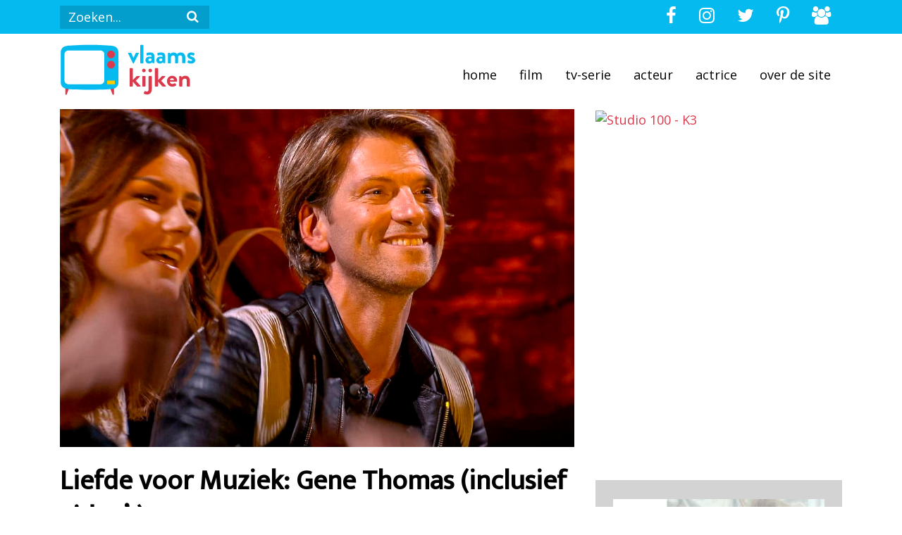

--- FILE ---
content_type: text/html; charset=UTF-8
request_url: https://vlaamskijken.nl/2020/04/15/liefde-voor-muziek-gene-thomas/
body_size: 11657
content:
<!DOCTYPE html>
<html lang="en">
<head>
    <meta charset="UTF-8">
    <meta name="viewport" content="width=device-width, initial-scale=1">
    

    <link rel="profile" href="http://gmpg.org/xfn/11">
    <link rel="pingback" href="https://vlaamskijken.nl/xmlrpc.php">

    <script>
        var page = '';
    </script>

    <meta name='robots' content='index, follow, max-image-preview:large, max-snippet:-1, max-video-preview:-1' />
<meta property="og:title" content="Liefde voor Muziek: Gene Thomas (inclusief video&#039;s)"/>
<meta property="og:description" content="Liefde voor Muziek zet Gene Thomas in de schijnwerpers in de tweede aflevering van Liefde voor Muziek 2022. Dat vind ik persoonlijk écht geweldig, want ik was"/>
<meta property="og:image:alt" content="Liefde voor muziek: Gene Thomas centraal in tweede aflevering 2020"/>
<meta property="og:image" content="https://vlaamskijken.b-cdn.net/wp-content/uploads/2020/05/liefde-voor-muziek-gene-thomas.jpeg"/>
<meta property="og:image:width" content="1000" />
<meta property="og:image:height" content="690" />
<meta property="og:image:type" content="image/jpeg" />
<meta property="og:type" content="article"/>
<meta property="og:article:published_time" content="2020-04-15 12:45:03"/>
<meta property="og:article:modified_time" content="2022-06-03 10:44:48"/>
<meta name="twitter:card" content="summary">
<meta name="twitter:title" content="Liefde voor Muziek: Gene Thomas (inclusief video&#039;s)"/>
<meta name="twitter:description" content="Liefde voor Muziek zet Gene Thomas in de schijnwerpers in de tweede aflevering van Liefde voor Muziek 2022. Dat vind ik persoonlijk écht geweldig, want ik was"/>
<meta name="twitter:image" content="https://vlaamskijken.b-cdn.net/wp-content/uploads/2020/05/liefde-voor-muziek-gene-thomas.jpeg"/>
<meta name="author" content="Patricia de Ryck"/>

	<!-- This site is optimized with the Yoast SEO plugin v26.7 - https://yoast.com/wordpress/plugins/seo/ -->
	<title>Liefde voor Muziek: Gene Thomas (inclusief video&#039;s)</title>
	<meta name="description" content="Liefde voor Muziek zet Gene Thomas. Je kent hem van X-Session en zijn succesvolle solo nummers. Bekijk de covers van de andere artiesten." />
	<link rel="canonical" href="https://vlaamskijken.nl/2020/04/15/liefde-voor-muziek-gene-thomas/" />
	<meta property="og:url" content="https://vlaamskijken.nl/2020/04/15/liefde-voor-muziek-gene-thomas/" />
	<meta property="og:site_name" content="Vlaams kijken" />
	<meta property="article:published_time" content="2020-04-15T10:45:03+00:00" />
	<meta property="article:modified_time" content="2022-06-03T08:44:48+00:00" />
	<meta property="og:image" content="https://vlaamskijken.b-cdn.net/wp-content/uploads/2020/05/liefde-voor-muziek-gene-thomas.jpeg" />
	<meta property="og:image:width" content="1000" />
	<meta property="og:image:height" content="690" />
	<meta property="og:image:type" content="image/jpeg" />
	<meta name="author" content="Patricia de Ryck" />
	<meta name="twitter:label1" content="Geschreven door" />
	<meta name="twitter:data1" content="Patricia de Ryck" />
	<meta name="twitter:label2" content="Geschatte leestijd" />
	<meta name="twitter:data2" content="4 minuten" />
	<script type="application/ld+json" class="yoast-schema-graph">{"@context":"https://schema.org","@graph":[{"@type":"Article","@id":"https://vlaamskijken.nl/2020/04/15/liefde-voor-muziek-gene-thomas/#article","isPartOf":{"@id":"https://vlaamskijken.nl/2020/04/15/liefde-voor-muziek-gene-thomas/"},"author":{"name":"Patricia de Ryck","@id":"https://vlaamskijken.nl/#/schema/person/945df6115578e8396106dc4b08e23bb9"},"headline":"Liefde voor Muziek: Gene Thomas (inclusief video&#8217;s)","datePublished":"2020-04-15T10:45:03+00:00","dateModified":"2022-06-03T08:44:48+00:00","mainEntityOfPage":{"@id":"https://vlaamskijken.nl/2020/04/15/liefde-voor-muziek-gene-thomas/"},"wordCount":705,"commentCount":0,"publisher":{"@id":"https://vlaamskijken.nl/#organization"},"image":{"@id":"https://vlaamskijken.nl/2020/04/15/liefde-voor-muziek-gene-thomas/#primaryimage"},"thumbnailUrl":"https://vlaamskijken.b-cdn.net/wp-content/uploads/2020/05/liefde-voor-muziek-gene-thomas.jpeg","articleSection":["Tips"],"inLanguage":"nl-NL","potentialAction":[{"@type":"CommentAction","name":"Comment","target":["https://vlaamskijken.nl/2020/04/15/liefde-voor-muziek-gene-thomas/#respond"]}]},{"@type":"WebPage","@id":"https://vlaamskijken.nl/2020/04/15/liefde-voor-muziek-gene-thomas/","url":"https://vlaamskijken.nl/2020/04/15/liefde-voor-muziek-gene-thomas/","name":"Liefde voor Muziek: Gene Thomas (inclusief video's)","isPartOf":{"@id":"https://vlaamskijken.nl/#website"},"primaryImageOfPage":{"@id":"https://vlaamskijken.nl/2020/04/15/liefde-voor-muziek-gene-thomas/#primaryimage"},"image":{"@id":"https://vlaamskijken.nl/2020/04/15/liefde-voor-muziek-gene-thomas/#primaryimage"},"thumbnailUrl":"https://vlaamskijken.b-cdn.net/wp-content/uploads/2020/05/liefde-voor-muziek-gene-thomas.jpeg","datePublished":"2020-04-15T10:45:03+00:00","dateModified":"2022-06-03T08:44:48+00:00","description":"Liefde voor Muziek zet Gene Thomas. Je kent hem van X-Session en zijn succesvolle solo nummers. Bekijk de covers van de andere artiesten.","breadcrumb":{"@id":"https://vlaamskijken.nl/2020/04/15/liefde-voor-muziek-gene-thomas/#breadcrumb"},"inLanguage":"nl-NL","potentialAction":[{"@type":"ReadAction","target":["https://vlaamskijken.nl/2020/04/15/liefde-voor-muziek-gene-thomas/"]}]},{"@type":"ImageObject","inLanguage":"nl-NL","@id":"https://vlaamskijken.nl/2020/04/15/liefde-voor-muziek-gene-thomas/#primaryimage","url":"https://vlaamskijken.b-cdn.net/wp-content/uploads/2020/05/liefde-voor-muziek-gene-thomas.jpeg","contentUrl":"https://vlaamskijken.b-cdn.net/wp-content/uploads/2020/05/liefde-voor-muziek-gene-thomas.jpeg","width":1000,"height":690,"caption":"Liefde voor muziek: Gene Thomas centraal in tweede aflevering 2020"},{"@type":"BreadcrumbList","@id":"https://vlaamskijken.nl/2020/04/15/liefde-voor-muziek-gene-thomas/#breadcrumb","itemListElement":[{"@type":"ListItem","position":1,"name":"Home","item":"https://vlaamskijken.nl/"},{"@type":"ListItem","position":2,"name":"Liefde voor Muziek: Gene Thomas (inclusief video&#8217;s)"}]},{"@type":"WebSite","@id":"https://vlaamskijken.nl/#website","url":"https://vlaamskijken.nl/","name":"Vlaams kijken","description":"","publisher":{"@id":"https://vlaamskijken.nl/#organization"},"potentialAction":[{"@type":"SearchAction","target":{"@type":"EntryPoint","urlTemplate":"https://vlaamskijken.nl/?s={search_term_string}"},"query-input":{"@type":"PropertyValueSpecification","valueRequired":true,"valueName":"search_term_string"}}],"inLanguage":"nl-NL"},{"@type":"Organization","@id":"https://vlaamskijken.nl/#organization","name":"Vlaams kijken","url":"https://vlaamskijken.nl/","logo":{"@type":"ImageObject","inLanguage":"nl-NL","@id":"https://vlaamskijken.nl/#/schema/logo/image/","url":"https://vlaamskijken.b-cdn.net/wp-content/uploads/2019/05/vlaamskijkenlogo.png","contentUrl":"https://vlaamskijken.b-cdn.net/wp-content/uploads/2019/05/vlaamskijkenlogo.png","width":525,"height":525,"caption":"Vlaams kijken"},"image":{"@id":"https://vlaamskijken.nl/#/schema/logo/image/"}},{"@type":"Person","@id":"https://vlaamskijken.nl/#/schema/person/945df6115578e8396106dc4b08e23bb9","name":"Patricia de Ryck","image":{"@type":"ImageObject","inLanguage":"nl-NL","@id":"https://vlaamskijken.nl/#/schema/person/image/","url":"https://secure.gravatar.com/avatar/9ed3718497177426b539673e1a3576757d289e1e92b5fd6897b1e394f54cad18?s=96&d=mm&r=g","contentUrl":"https://secure.gravatar.com/avatar/9ed3718497177426b539673e1a3576757d289e1e92b5fd6897b1e394f54cad18?s=96&d=mm&r=g","caption":"Patricia de Ryck"},"description":"Verslaafd aan Vlaamse tv-series en films. Al tien jaar werkzaam als journaliste. Werk en privé komen nu samen in: Vlaams Kijken.","url":"https://vlaamskijken.nl/author/patricia/"}]}</script>
	<!-- / Yoast SEO plugin. -->


<link rel='dns-prefetch' href='//scripts.mediavine.com' />
<link rel='preconnect' href='https://vlaamskijken.b-cdn.net' />
<link rel="alternate" type="application/rss+xml" title="Vlaams kijken &raquo; Liefde voor Muziek: Gene Thomas (inclusief video&#8217;s) reacties feed" href="https://vlaamskijken.nl/2020/04/15/liefde-voor-muziek-gene-thomas/feed/" />
<link rel="alternate" title="oEmbed (JSON)" type="application/json+oembed" href="https://vlaamskijken.nl/wp-json/oembed/1.0/embed?url=https%3A%2F%2Fvlaamskijken.nl%2F2020%2F04%2F15%2Fliefde-voor-muziek-gene-thomas%2F" />
<link rel="alternate" title="oEmbed (XML)" type="text/xml+oembed" href="https://vlaamskijken.nl/wp-json/oembed/1.0/embed?url=https%3A%2F%2Fvlaamskijken.nl%2F2020%2F04%2F15%2Fliefde-voor-muziek-gene-thomas%2F&#038;format=xml" />
<style id='wp-img-auto-sizes-contain-inline-css' type='text/css'>
img:is([sizes=auto i],[sizes^="auto," i]){contain-intrinsic-size:3000px 1500px}
/*# sourceURL=wp-img-auto-sizes-contain-inline-css */
</style>
<style id='wp-block-library-inline-css' type='text/css'>
:root{--wp-block-synced-color:#7a00df;--wp-block-synced-color--rgb:122,0,223;--wp-bound-block-color:var(--wp-block-synced-color);--wp-editor-canvas-background:#ddd;--wp-admin-theme-color:#007cba;--wp-admin-theme-color--rgb:0,124,186;--wp-admin-theme-color-darker-10:#006ba1;--wp-admin-theme-color-darker-10--rgb:0,107,160.5;--wp-admin-theme-color-darker-20:#005a87;--wp-admin-theme-color-darker-20--rgb:0,90,135;--wp-admin-border-width-focus:2px}@media (min-resolution:192dpi){:root{--wp-admin-border-width-focus:1.5px}}.wp-element-button{cursor:pointer}:root .has-very-light-gray-background-color{background-color:#eee}:root .has-very-dark-gray-background-color{background-color:#313131}:root .has-very-light-gray-color{color:#eee}:root .has-very-dark-gray-color{color:#313131}:root .has-vivid-green-cyan-to-vivid-cyan-blue-gradient-background{background:linear-gradient(135deg,#00d084,#0693e3)}:root .has-purple-crush-gradient-background{background:linear-gradient(135deg,#34e2e4,#4721fb 50%,#ab1dfe)}:root .has-hazy-dawn-gradient-background{background:linear-gradient(135deg,#faaca8,#dad0ec)}:root .has-subdued-olive-gradient-background{background:linear-gradient(135deg,#fafae1,#67a671)}:root .has-atomic-cream-gradient-background{background:linear-gradient(135deg,#fdd79a,#004a59)}:root .has-nightshade-gradient-background{background:linear-gradient(135deg,#330968,#31cdcf)}:root .has-midnight-gradient-background{background:linear-gradient(135deg,#020381,#2874fc)}:root{--wp--preset--font-size--normal:16px;--wp--preset--font-size--huge:42px}.has-regular-font-size{font-size:1em}.has-larger-font-size{font-size:2.625em}.has-normal-font-size{font-size:var(--wp--preset--font-size--normal)}.has-huge-font-size{font-size:var(--wp--preset--font-size--huge)}.has-text-align-center{text-align:center}.has-text-align-left{text-align:left}.has-text-align-right{text-align:right}.has-fit-text{white-space:nowrap!important}#end-resizable-editor-section{display:none}.aligncenter{clear:both}.items-justified-left{justify-content:flex-start}.items-justified-center{justify-content:center}.items-justified-right{justify-content:flex-end}.items-justified-space-between{justify-content:space-between}.screen-reader-text{border:0;clip-path:inset(50%);height:1px;margin:-1px;overflow:hidden;padding:0;position:absolute;width:1px;word-wrap:normal!important}.screen-reader-text:focus{background-color:#ddd;clip-path:none;color:#444;display:block;font-size:1em;height:auto;left:5px;line-height:normal;padding:15px 23px 14px;text-decoration:none;top:5px;width:auto;z-index:100000}html :where(.has-border-color){border-style:solid}html :where([style*=border-top-color]){border-top-style:solid}html :where([style*=border-right-color]){border-right-style:solid}html :where([style*=border-bottom-color]){border-bottom-style:solid}html :where([style*=border-left-color]){border-left-style:solid}html :where([style*=border-width]){border-style:solid}html :where([style*=border-top-width]){border-top-style:solid}html :where([style*=border-right-width]){border-right-style:solid}html :where([style*=border-bottom-width]){border-bottom-style:solid}html :where([style*=border-left-width]){border-left-style:solid}html :where(img[class*=wp-image-]){height:auto;max-width:100%}:where(figure){margin:0 0 1em}html :where(.is-position-sticky){--wp-admin--admin-bar--position-offset:var(--wp-admin--admin-bar--height,0px)}@media screen and (max-width:600px){html :where(.is-position-sticky){--wp-admin--admin-bar--position-offset:0px}}
/*wp_block_styles_on_demand_placeholder:6972296e41007*/
/*# sourceURL=wp-block-library-inline-css */
</style>
<style id='classic-theme-styles-inline-css' type='text/css'>
/*! This file is auto-generated */
.wp-block-button__link{color:#fff;background-color:#32373c;border-radius:9999px;box-shadow:none;text-decoration:none;padding:calc(.667em + 2px) calc(1.333em + 2px);font-size:1.125em}.wp-block-file__button{background:#32373c;color:#fff;text-decoration:none}
/*# sourceURL=/wp-includes/css/classic-themes.min.css */
</style>
<link rel='stylesheet' rel='preload' id='twijfelmoeder-style-css' href='https://vlaamskijken.b-cdn.net/wp-content/themes/vlaamskijken/style.css?ver=6.9' type='text/css' media='all' />
<link rel='stylesheet' rel='preload' id='twijfelmoeder-fonts-css' href='https://vlaamskijken.b-cdn.net/wp-content/themes/vlaamskijken/assets/css/fonts.css?ver=6.9' type='text/css' media='all' />
<script type="text/javascript" async="async" fetchpriority="high" data-noptimize="1" data-cfasync="false" src="https://scripts.mediavine.com/tags/vlaamskijken.js?ver=6.9" id="mv-script-wrapper-js"></script>
<link rel="https://api.w.org/" href="https://vlaamskijken.nl/wp-json/" /><link rel="alternate" title="JSON" type="application/json" href="https://vlaamskijken.nl/wp-json/wp/v2/posts/5645" /><link rel="EditURI" type="application/rsd+xml" title="RSD" href="https://vlaamskijken.nl/xmlrpc.php?rsd" />
<meta name="generator" content="WordPress 6.9" />
<link rel='shortlink' href='https://vlaamskijken.nl/?p=5645' />
<link rel="icon" href="https://vlaamskijken.b-cdn.net/wp-content/uploads/2019/05/cropped-vlaamskijkenlogo-32x32.png" sizes="32x32" />
<link rel="icon" href="https://vlaamskijken.b-cdn.net/wp-content/uploads/2019/05/cropped-vlaamskijkenlogo-192x192.png" sizes="192x192" />
<link rel="apple-touch-icon" href="https://vlaamskijken.b-cdn.net/wp-content/uploads/2019/05/cropped-vlaamskijkenlogo-180x180.png" />
<meta name="msapplication-TileImage" content="https://vlaamskijken.b-cdn.net/wp-content/uploads/2019/05/cropped-vlaamskijkenlogo-270x270.png" />
		<style type="text/css" id="wp-custom-css">
			/* Change h3 font-size, because this wasn't included in the theme */
h3 {
	font-size: 18px;
}		</style>
		

    </head>
<body "wp-singular post-template-default single single-post postid-5645 single-format-standard wp-theme-vlaamskijken">
    <header>
                    <!-- 1e laag -->
<nav class="navbar navbar-expand-lg navbar-light navbar-yellow">
    <div class="container">
        <!-- hamburger -->
        <button class="navbar-toggler" type="button" data-toggle="collapse" data-target="#navigation" aria-controls="navigation" aria-expanded="false" aria-label="Toggle navigaition" >
            <span class="hamburger"><span class="icon-bars"></span></span>
        </button>
        <!-- search-bar -->
        <div class="d-none d-lg-block" id='navigation'>
            <form class="form-inline" action="/zoeken/" method="get">
                <input type="text" name="q" placeholder="Zoeken..." class="search-textbox">
                <button type="submit" class="search-icon">
                    <span class="icon-search"></span>
                </button>
            </form>
        </div>
        <!-- social icons (top right) -->
        <ul class="nav justify-content-end social-top-right">
            <li class="nav-item d-none d-sm-block">
                <a href="https://www.facebook.com/vlaamskijken/" target="_blank" class="nav-link"><span class="icon-facebook"></span></a>
            </li>
            <li class="nav-item  d-none d-sm-block">
                <a href="https://www.instagram.com/vlaamskijken/" target="_blank" class="nav-link"><span class="icon-instagram"></span></a>
            </li>
            <li class="nav-item  d-none d-sm-block">
                <a href="https://twitter.com/vlaamskijken" target="_blank" class="nav-link"><span class="icon-twitter"></span></a>
            </li>
            <li class="nav-item  d-none d-sm-block">
                <a href="https://nl.pinterest.com/vlaamskijken/" target="_blank" class="nav-link"><span class="icon-pinterest-p"></span></a>
            </li>
            <li class="nav-item  d-none d-sm-block">
                <a href="https://www.facebook.com/groups/vlaamskijken/" target="_blank" class="nav-link"><span class="icon-group"></span></a>
            </li>
        </ul>
    </div>
</nav>
<!-- eide 1e laag -->

<!-- 2e laag -->
<nav class="navbar navbar-expand-lg" style="padding-top: 10px; padding-bottom: 0px;">
    <div class="container">
        <a class="navbar-brand" href="/"><img class="logo" src="/wp-content/themes/vlaamskijken/assets/images/vlaamskijken-logo.svg" alt=""></a>
            <ul class="nav justify-content-end dropdown-layout">
                <div class="collapse navbar-collapse w-100" id="navigation">
                    <li class="d-block d-lg-none d-xl-none li-search">
                        <form class="form-inline dropdown-form" action="/zoeken/" method="get">
                            <input type="text" name="q" placeholder="Zoeken..." class="search-textbox">
                            <!-- <button type="submit" class="search-icon">
                                <i class="fas fa-fw fa-search"></i>
                            </button> -->
                        </form>
                    </li>
                    <div class="d-block d-sm-none dropdown-socials">
                        <a href="https://www.facebook.com/vlaamskijken/" target="_blank" class="nav-link social-item"><span class="icon-facebook"></span></a>
                        <a href="https://www.instagram.com/vlaamskijken/" target="_blank" class="nav-link social-item"><span class="icon-instagram"></span></a>
                        <a href="https://twitter.com/vlaamskijken" target="_blank" class="nav-link social-item"><span class="icon-twitter"></span></a>
                        <a href="https://nl.pinterest.com/vlaamskijken/" target="_blank" class="nav-link social-item"><span class="icon-pinterest-p"></span></a>
                        <a href="https://www.facebook.com/groups/vlaamskijken/" target="_blank" class="nav-link social-item"><span class="icon-group"></span></a>
                    </div>
                                    <li class="nav-item  menu-item menu-item-type-custom menu-item-object-custom menu-item-8">
                                                    <a href="/" title="Home" class="nav-link dropdown-nav">Home</a>
                        
                    </li>
                                        <li class="nav-item  menu-item menu-item-type-taxonomy menu-item-object-category menu-item-282">
                                                    <a href="https://vlaamskijken.nl/category/film/" title="Film" class="nav-link dropdown-nav">Film</a>
                        
                    </li>
                                        <li class="nav-item  menu-item menu-item-type-taxonomy menu-item-object-category menu-item-281">
                                                    <a href="https://vlaamskijken.nl/category/serie/" title="TV-serie" class="nav-link dropdown-nav">TV-serie</a>
                        
                    </li>
                                        <li class="nav-item  menu-item menu-item-type-taxonomy menu-item-object-category menu-item-2851">
                                                    <a href="https://vlaamskijken.nl/category/acteur/" title="Acteur" class="nav-link dropdown-nav">Acteur</a>
                        
                    </li>
                                        <li class="nav-item  menu-item menu-item-type-taxonomy menu-item-object-category menu-item-2852">
                                                    <a href="https://vlaamskijken.nl/category/actrice/" title="Actrice" class="nav-link dropdown-nav">Actrice</a>
                        
                    </li>
                                        <li class="nav-item  menu-item menu-item-type-post_type menu-item-object-page menu-item-17">
                                                    <a href="https://vlaamskijken.nl/over-de-site/" title="Over de site" class="nav-link dropdown-nav">Over de site</a>
                        
                    </li>
                                        <li class="nav-item d-block d-lg-none d-xl-none">
                        <a class="nav-link close-link" href="#navigation" data-toggle="collapse" role="button" aria-expanded="false" aria-controls="navigation" ><i class="fas fa-lg fa-times close-btn" style=""></i></a>
                    </li>
                </div>
            </ul>
    </div>
</nav>
<!-- eide 2e laag -->
        
        
    <div class="header-background">
        <div class="container">
            <div class="row pictures">
                <div class="col-md-8 col-12">
                    <div class="hero" style="background-image: url(https://vlaamskijken.b-cdn.net/wp-content/uploads/2020/05/liefde-voor-muziek-gene-thomas.jpeg);"></div>
                </div>

                <div class="col-md-4 d-none d-lg-block">
                        <a href="https://webshop.studio100.com/kinderen/?tt=27283_2029503_396458_&amp;r=" target="_blank" rel="sponsored nofollow"><img src="https://ti.tradetracker.net/?c=27283&amp;m=2029503&amp;a=396458&amp;r=&amp;t=html" width="500" height="500" border="0" alt="Studio 100 - K3" /></a>
                </div>
            </div>
        </div>
    </div>

    </header>

        <div class="container">
        <div class="row">
            <div class="col-md-8">
                <div class="main-content">
                    <h1 class="title">Liefde voor Muziek: Gene Thomas (inclusief video&#8217;s)</h1>
                    <p>
<p>Liefde voor Muziek zet Gene Thomas in de schijnwerpers in de tweede aflevering van Liefde voor Muziek 2022. Dat vind ik persoonlijk écht geweldig, want ik was vroeger weg van <a aria-label="X-Session (opent in een nieuwe tab)" href="https://partner.bol.com/click/click?p=2&amp;t=url&amp;s=37664&amp;f=TXL&amp;url=https%3A%2F%2Fwww.bol.com%2Fnl%2Fc%2Fx-session%2F1642558%2F&amp;name=X-Session%20artikelen%20kopen%3F%20Alle%20artikelen%20online" target="_blank" rel="noreferrer noopener">X-Session</a>, waarmee hij natuurlijk doorbrak. Maar ook zijn <a aria-label="solo repertoire (opent in een nieuwe tab)" href="https://partner.bol.com/click/click?p=2&amp;t=url&amp;s=37664&amp;f=TXL&amp;url=https%3A%2F%2Fwww.bol.com%2Fnl%2Fc%2Fgene-thomas%2F1585017%2F&amp;name=Gene%20Thomas%20artikelen%20kopen%3F%20Alle%20artikelen%20online" target="_blank" rel="noreferrer noopener">solo repertoire</a> kan ik waarderen. Goed nieuws daarover! Er is weer een <a aria-label="nieuwe solo plaa (opent in een nieuwe tab)" href="https://partner.bol.com/click/click?p=2&amp;t=url&amp;s=37664&amp;f=TXL&amp;url=https%3A%2F%2Fwww.bol.com%2Fnl%2Fp%2Fomsingeld%2F9300000001196202%2F&amp;name=Omsingeld%20(3Cd)%2C%20Gene%20Thomas" target="_blank" rel="noreferrer noopener">solo plaat</a> van Gene Thomas aan. </p>



<p><strong><em>Deze aflevering wordt door VTM opnieuw uitgezonden op maandag 6 juni 2022. <a href="https://vlaamskijken.nl/2022/05/23/liefde-voor-muziek-2022-artiesten-concert-cd/">Liefde voor Muziek 2022 </a>zit er namelijk alweer op.</em></strong></p>



<script type="text/javascript">var bol_sitebar={"id":"bol_1589539137514", "baseUrl":"partner.bol.com","urlPrefix":"https://aai.bol.com/openapi/services/aai/","productId":"productid=9300000001196202","familyId":"","site_id":"37664","target":true,"rating":true,"price":true,"deliveryDescription":true,"button":true,"link_name":"Omsingeld%20%283Cd%29%2C%20Gene%20Thomas","link_subid":"","background_color":"#FFFFFF","text_color":"#CB0100","link_color":"#0000FF"};</script><script type="text/javascript" src="https://partner.bol.com/promotion/static/js/partnerProductlink.js" id="bol_1589539137514"></script>



<h2 class="wp-block-heading">Zweedse Kruidenbitter</h2>



<p>In de tweede aflevering van Liefde voor Muziek is het de beurt aan Gene Thomas om zijn nummers uit te lenen aan de andere artiesten die er hun eigen ding mee mogen doen. ‘s Ochtends worden de kelen alvast gesmeerd met een bijzonder brouwsel. Gene laat de anderen namelijk kennismaken met zijn ochtendritueel: een lepel ‘Zweedse Kruidenbitter’. “Onze opa zegt dat dat goed is voor je huid en spijsvertering en als opa het zegt, dan zal het wel zo zijn!”, zegt Gene. Gelukkig zijn de covers van de artiesten alles behalve bitter! </p>



<ul class="wp-block-list"><li><strong>Kun je er geen genoeg krijgen van deze covers, bestel dan de </strong><a rel="noreferrer noopener" href="https://partner.bol.com/click/click?p=2&amp;t=url&amp;s=37664&amp;f=TXL&amp;url=https%3A%2F%2Fwww.bol.com%2Fnl%2Fp%2Fliefde-voor-muziek-2020%2F9300000000015304%2F&amp;name=Liefde%20Voor%20Muziek%202020%2C%20Liefde%20Voor%20Muziek" target="_blank"><strong>cd van Liefde voor Muziek 2020</strong></a><strong>. </strong></li></ul>



<h2 class="wp-block-heading">Gene Thomas</h2>



<p>Gene kende zijn grote doorbraak met de 90’s-sensatie X-Session. Samen met zangeres Gina Brondeel scoorden ze verschillende ‘euro-dancehits’ en werden ze vooral geprezen om hun ijzersterke liveoptredens. En ook in zijn eentje scoorde Gene nog verschillende hits. Privé vormt hij al jaren een ijzersterk koppel met Kirstel Verbeke, die bekend werd met K3, maar inmiddels ook indrukwekkende programma&#8217;s maakt, zoals <a href="https://vlaamskijken.nl/2022/05/16/zorgen-voor-mama-kirstel-verbeke-deelnemers-seizoen-2/">Zorgen voor Mama</a>. Samen met hun kinderen, zag je <a href="https://vlaamskijken.nl/2021/01/12/groeten-uit-1985-gene-thomas-kristel-verbeke/">Gene Thomas en Kristel Verbeke</a> in Groeten uit 1985.</p>



<h2 class="wp-block-heading">The Starlings</h2>



<p>Met zijn vrouw Kristel Verbeke van K3 voor ogen schreef hij zijn eerste solohit:&nbsp;‘Voor Haar’. En wie kan zo’n liefdesnummer beter coveren dan tortelduifjes Kato en Tom van <a rel="noreferrer noopener" href="https://partner.bol.com/click/click?p=2&amp;t=url&amp;s=37664&amp;f=TXL&amp;url=https%3A%2F%2Fwww.bol.com%2Fnl%2Fc%2Fthe-starlings%2F11219271%2F&amp;name=The%20Starlings%20artikelen%20kopen%3F%20Alle%20artikelen%20..." target="_blank">The Starlings</a>? Zij het in een ietwat ander jasje…</p>



<figure class="wp-block-embed is-type-video is-provider-youtube wp-block-embed-youtube wp-embed-aspect-16-9 wp-has-aspect-ratio"><div class="wp-block-embed__wrapper">
<iframe loading="lazy" title="The Starlings - &#039;For You&#039; | Liefde voor Muziek" width="500" height="281" src="https://www.youtube.com/embed/i_v9od7NYXY?feature=oembed" frameborder="0" allow="accelerometer; autoplay; clipboard-write; encrypted-media; gyroscope; picture-in-picture; web-share" referrerpolicy="strict-origin-when-cross-origin" allowfullscreen></iframe>
</div></figure>



<h2 class="wp-block-heading">Regi</h2>



<p>Ook Regi koos voor een nummer uit het solo-repertoire van Gene. Hij liet zijn versie van&nbsp;‘Kom Wat Dichterbij’&nbsp;met Jake Reese en Olivia Trappeniers al eerder los op de wereld. <a rel="noreferrer noopener" href="https://partner.bol.com/click/click?p=2&amp;t=url&amp;s=37664&amp;f=TXL&amp;url=https%3A%2F%2Fwww.bol.com%2Fnl%2Fc%2Fmuziek-regi%2F2573985%2FN%2F3132%2F&amp;name=Regi%20Muziek%20kopen%3F%20Alle%20Muziek%20online" target="_blank">Regi</a> waagde zich daarmee trouwens voor het eerst aan een Nederlandstalig nummer. Het nummer belandde ondertussen al op nummer 2 in de Ultratop 50 en zelfs op nummer 1 in de Vlaamse Ultratop 50.&nbsp;</p>



<figure class="wp-block-embed is-type-video is-provider-youtube wp-block-embed-youtube wp-embed-aspect-16-9 wp-has-aspect-ratio"><div class="wp-block-embed__wrapper">
<iframe loading="lazy" title="Regi ft. Jake Reese &amp; OT - &#039;Kom Wat Dichterbij&#039; | Liefde voor Muziek" width="500" height="281" src="https://www.youtube.com/embed/SuOPZ9nMs9Q?feature=oembed" frameborder="0" allow="accelerometer; autoplay; clipboard-write; encrypted-media; gyroscope; picture-in-picture; web-share" referrerpolicy="strict-origin-when-cross-origin" allowfullscreen></iframe>
</div></figure>



<h2 class="wp-block-heading">Karen Damen</h2>



<p><a rel="noreferrer noopener" href="https://partner.bol.com/click/click?p=2&amp;t=url&amp;s=37664&amp;f=TXL&amp;url=https%3A%2F%2Fwww.bol.com%2Fnl%2Fc%2Fkaren-damen%2F1924387%2F&amp;name=Karen%20Damen%20artikelen%20kopen%3F%20Alle%20artikelen%20online" target="_blank">Karen Damen</a> raakt een gevoelige snaar bij Gene, nog voor ze haar nummerkeuze onthult…&nbsp;“Ik vind het heel spannend om voor Gene te zingen. We kennen elkaar al 20 jaar en ik heb nog nooit voor hem gezongen en al zeker geen liedje van hem”, klinkt het bij Karen. Verovert Karen het hart van Gene met haar versie van&nbsp;‘Houd De Dief’? </p>



<figure class="wp-block-embed is-type-video is-provider-youtube wp-block-embed-youtube wp-embed-aspect-16-9 wp-has-aspect-ratio"><div class="wp-block-embed__wrapper">
<iframe loading="lazy" title="Karen Damen - &#039;Houd De Dief&#039; | Liefde voor Muziek" width="500" height="281" src="https://www.youtube.com/embed/yprxRK42qQQ?feature=oembed" frameborder="0" allow="accelerometer; autoplay; clipboard-write; encrypted-media; gyroscope; picture-in-picture; web-share" referrerpolicy="strict-origin-when-cross-origin" allowfullscreen></iframe>
</div></figure>



<h2 class="wp-block-heading">André Hazes</h2>



<p>Ook <a rel="noreferrer noopener" href="https://partner.bol.com/click/click?p=2&amp;t=url&amp;s=37664&amp;f=TXL&amp;url=https%3A%2F%2Fwww.bol.com%2Fnl%2Fc%2Fandre-hazes-jr%2F7822501%2F&amp;name=Andr%C3%A9%20Hazes%20Jr.%20artikelen%20kopen%3F%20Alle%20artikele..." target="_blank">André Hazes</a> neemt een hit uit de solocarrière van Gene onder handen:&nbsp;‘Ik wil jou’.&nbsp;“Ik heb het wel meer ‘Hazes’ gemaakt hé, maar je zingt zo ongelooflijk hoog!”&nbsp;zegt André. Slaagt hij erin om de hoge noten van Gene te evenaren?</p>



<figure class="wp-block-embed is-type-video is-provider-youtube wp-block-embed-youtube wp-embed-aspect-16-9 wp-has-aspect-ratio"><div class="wp-block-embed__wrapper">
<iframe loading="lazy" title="André Hazes - &#039;Ik Wil Jou&#039; | Liefde voor Muziek" width="500" height="281" src="https://www.youtube.com/embed/z5GLJQUbZIc?feature=oembed" frameborder="0" allow="accelerometer; autoplay; clipboard-write; encrypted-media; gyroscope; picture-in-picture; web-share" referrerpolicy="strict-origin-when-cross-origin" allowfullscreen></iframe>
</div></figure>



<h2 class="wp-block-heading">Sean Dhondt</h2>



<p>Seans keuze voor het nummer&nbsp;‘All Day, All Night’&nbsp;van X-session is dan wel geen grote verrassing voor Gene, zijn bewerking ervan is dat des te meer. Sean Dhondt (voormalig&nbsp;<a rel="noreferrer noopener" href="https://partner.bol.com/click/click?p=2&amp;t=url&amp;s=37664&amp;f=TXL&amp;url=https%3A%2F%2Fwww.bol.com%2Fnl%2Fc%2Fnailpin%2F1621369%2F&amp;name=Nailpin%20artikelen%20kopen%3F%20Alle%20artikelen%20online" target="_blank">Nailpin</a>)  voegde de James Bond-vibes toe aan zijn unieke versie.</p>



<figure class="wp-block-embed is-type-video is-provider-youtube wp-block-embed-youtube wp-embed-aspect-16-9 wp-has-aspect-ratio"><div class="wp-block-embed__wrapper">
<iframe loading="lazy" title="Sean Dhondt - &#039;All Day All Night&#039; | Liefde voor Muziek" width="500" height="281" src="https://www.youtube.com/embed/9kOhJ1Q3ruI?feature=oembed" frameborder="0" allow="accelerometer; autoplay; clipboard-write; encrypted-media; gyroscope; picture-in-picture; web-share" referrerpolicy="strict-origin-when-cross-origin" allowfullscreen></iframe>
</div></figure>



<h2 class="wp-block-heading">Mama&#8217;s Jasje</h2>



<p>Wat Gene niet had zien aankomen is dat ook Peter van <a rel="noreferrer noopener" href="https://partner.bol.com/click/click?p=2&amp;t=url&amp;s=37664&amp;f=TXL&amp;url=https%3A%2F%2Fwww.bol.com%2Fnl%2Fc%2Fmama-s-jasje%2F767292%2F&amp;name=Mama%27S%20Jasje%20artikelen%20kopen%3F%20Alle%20artikelen%20o..." target="_blank">Mama’s Jasje</a> zich aan een nummer van X-Session waagt:&nbsp;‘On and On’. Het resultaat? Een Nederlandstalige versie die ‘binnenkomt’, zo oordelen de andere artiesten.</p>



<figure class="wp-block-embed is-type-video is-provider-youtube wp-block-embed-youtube wp-embed-aspect-16-9 wp-has-aspect-ratio"><div class="wp-block-embed__wrapper">
<iframe loading="lazy" title="Peter Vanlaet (van Mama&#039;s Jasje) - &#039;Aan en Uit&#039; | Liefde voor Muziek" width="500" height="281" src="https://www.youtube.com/embed/9lFQ7q1k8ik?feature=oembed" frameborder="0" allow="accelerometer; autoplay; clipboard-write; encrypted-media; gyroscope; picture-in-picture; web-share" referrerpolicy="strict-origin-when-cross-origin" allowfullscreen></iframe>
</div></figure>



<h2 class="wp-block-heading">Bon Jovi</h2>



<p>En dan is het tijd voor Gene zijn lijflied en daarvoor ging hij helemaal terug naar zijn roots. Met&nbsp;‘Livin On A Prayer’&nbsp;van <a rel="noreferrer noopener" aria-label="Bon Jovi (opent in een nieuwe tab)" href="https://partner.bol.com/click/click?p=2&amp;t=url&amp;s=37664&amp;f=TXL&amp;url=https%3A%2F%2Fwww.bol.com%2Fnl%2Fc%2Fbon-jovi%2F58425%2F&amp;name=Bon%20Jovi%20artikelen%20kopen%3F%20Alle%20artikelen%20online" target="_blank">Bon Jovi</a> brengt hij een nummer dat hij nog nooit eerder live durfde zingen&#8230;</p>



<figure class="wp-block-embed is-type-video is-provider-youtube wp-block-embed-youtube wp-embed-aspect-16-9 wp-has-aspect-ratio"><div class="wp-block-embed__wrapper">
<iframe loading="lazy" title="Gene Thomas - &#039;Livin&#039; On A Prayer&#039; | Liefde voor Muziek" width="500" height="281" src="https://www.youtube.com/embed/89n0Xqpu-S8?feature=oembed" frameborder="0" allow="accelerometer; autoplay; clipboard-write; encrypted-media; gyroscope; picture-in-picture; web-share" referrerpolicy="strict-origin-when-cross-origin" allowfullscreen></iframe>
</div></figure>



<h2 class="wp-block-heading">Terugkijken naar Liefde voor Muziek 2020</h2>



<p>Wil jij als het ware terugkijken naar alle covers van Liefde voor Muziek? Ik heb ze samengebracht in dit overzicht per artiest die in de schijnwerpers staat.</p>



<ul class="wp-block-list"><li><a rel="noreferrer noopener" href="https://vlaamskijken.nl/2020/03/28/liefde-voor-muziek-karen-damen/" target="_blank">Karen Damen</a></li><li><a rel="noreferrer noopener" aria-label="Mama's Jasje (opent in een nieuwe tab)" href="https://vlaamskijken.nl/2020/04/10/liefde-voor-muziek-peter-vanlaet-mamasjasje/" target="_blank">Mama&#8217;s Jasje</a></li><li><a rel="noopener noreferrer" href="https://vlaamskijken.nl/2020/04/18/liefde-voor-muziek-regi-penxten/" target="_blank">Regi</a></li><li><a rel="noreferrer noopener" href="https://vlaamskijken.nl/2020/04/27/liefde-voor-muziek-andre-hazes/" target="_blank">André Hazes</a></li><li><a rel="noreferrer noopener" href="https://vlaamskijken.nl/2020/05/04/liefde-voor-muziek-starlings-tom-dice-kato/" target="_blank">The Starlings</a></li><li><a href="https://vlaamskijken.nl/2020/05/09/liefde-voor-muziek-sean-dhondt/" target="_blank" rel="noreferrer noopener" aria-label="Sean Dhondt (opent in een nieuwe tab)">Sean Dhondt</a></li></ul>



<script type="text/javascript">var bol_sitebar={"id":"bol_1589535589078", "baseUrl":"partner.bol.com","urlPrefix":"https://aai.bol.com/openapi/services/aai/","productId":"productid=9300000000015304","familyId":"","site_id":"37664","target":true,"rating":true,"price":true,"deliveryDescription":true,"button":true,"link_name":"Liefde%20Voor%20Muziek%202020%2C%20Liefde%20Voor%20Muziek","link_subid":"","background_color":"#FFFFFF","text_color":"#CB0100","link_color":"#0000FF"};</script><script type="text/javascript" src="https://partner.bol.com/promotion/static/js/partnerProductlink.js" id="bol_1589535589078"></script>
</p>
                                            <p>
                            <!-- wp:paragraph -->
<p><em>* Let op: we werken in onze artikelen met affiliate links, waarbij we je verwijzen naar partners waarvan wij denken dat ze interessant voor jou zijn of aansluiten bij dit artikel.</em> <a href="https://vlaamskijken.nl/steun/"><strong>Wil je VlaamsKijken steunen, klik hier en ontdek alle mogelijkheden op een rijtje. </strong></a></p>
<!-- /wp:paragraph -->

<!-- wp:paragraph -->
<p><strong><em>Altijd op zoek naar leuks om te kijken:</em></strong></p>
<!-- /wp:paragraph -->

<!-- wp:list -->
<ul><!-- wp:list-item -->
<li>Schrijf je in voor onze <a href="https://laposta.nl/f/ssvds1rcss5l" target="_blank" rel="noreferrer noopener"><strong>nieuwsbrief</strong></a></li>
<!-- /wp:list-item -->

<!-- wp:list-item -->
<li>Volg via andere social media-kanalen zoals <strong><a href="https://www.instagram.com/vlaamskijken/" target="_blank" rel="noreferrer noopener">Instagram</a>, <a href="https://whatsapp.com/channel/0029Va9CGuY5vKAFzsUpeW3K">WhatsApp</a></strong> en<a href="https://www.tiktok.com/@vlaamskijken?_t=8k62ezF0pfN&amp;_r=1"> <strong>TikTok</strong></a>. </li>
<!-- /wp:list-item -->

<!-- wp:list-item -->
<li>Klets mee in de <a href="https://www.facebook.com/groups/vlaamskijken/" target="_blank" rel="noreferrer noopener"><strong>Facebook-groep</strong></a>.</li>
<!-- /wp:list-item --></ul>
<!-- /wp:list -->
                        </p>
                    
                    <p class="date">15 april 2020
                        /
                    </p>
                    <a href="/category/tips"
                    class="post-category -tips">Tips</a>
                </div>
            </div>
            <div class="col-md-4">
                <div class="d-block d-lg-none mb-3">
                        <a href="https://webshop.studio100.com/kinderen/?tt=27283_2029503_396458_&amp;r=" target="_blank" rel="sponsored nofollow"><img src="https://ti.tradetracker.net/?c=27283&amp;m=2029503&amp;a=396458&amp;r=&amp;t=html" width="500" height="500" border="0" alt="Studio 100 - K3" /></a>
                </div>
                <div class="adds">
                    <br />
                    <div class="add">
                        <figure class="wp-block-image size-full"><a href="https://vlaamskijken.nl/steun/"><img src="https://vlaamskijken.b-cdn.net/wp-content/uploads/2024/03/steun.png" alt="Steun VlaamsKijken: zo kun je (financieel) bijdragen" class="wp-image-38947"/></a></figure>
                    </div>
                    <br />
                    <div class="add">
                        <a href="https://tc.tradetracker.net/?c=6704&amp;m=2313320&amp;a=396458&amp;r=&amp;u=" target="_blank" rel="sponsored nofollow"><img src="https://ti.tradetracker.net/?c=6704&amp;m=2313320&amp;a=396458&amp;r=&amp;t=html" width="300" height="300" border="0" alt="" /></a>
                    </div>
                    <br />
                    <div class="add">
                        
                    </div>
                    <br />
                </div>
            </div>
        </div>
        <div class="row">

            <div class="col-md-8">

                <div class="share-buttons">
                    <a class="f-share" href="https://www.facebook.com/sharer/sharer.php?u=https://vlaamskijken.nl/2020/04/15/liefde-voor-muziek-gene-thomas/" target="_blank">
                        <span class="icon-facebook"></span>&nbsp;<h6 class="d-none d-lg-inline-block">Share</h6>
                    </a>
                    <a class="t-tweet" href="http://twitter.com/share?text=Ik wil dat jullie deze website zien!&url=https://vlaamskijken.nl/2020/04/15/liefde-voor-muziek-gene-thomas/" target="_blank">
                        <span class="icon-twitter"></span>&nbsp;<h6 class="d-none d-lg-inline-block">Tweet</h6>
                    </a>
                    <a class="p-pin" href="http://pinterest.com/pin/create/button/?url=https://vlaamskijken.nl/2020/04/15/liefde-voor-muziek-gene-thomas/" target="_blank">
                        <span class="icon-pinterest-p"></span>&nbsp;<h6 class="d-none d-lg-inline-block">Pin</h6>
                    </a>
                    <a class="e-mail" href="mailto:?subject=Ik wil dat jij deze website ziet &amp;body=Ik wil dat je deze website ziet: https://vlaamskijken.nl/2020/04/15/liefde-voor-muziek-gene-thomas/" target="_blank">
                        <span class="icon-envelope-o"></span>&nbsp;<h6 class="d-none d-lg-inline-block">Email</h6>
                    </a>
                    <a class="whatsapp-share" href="whatsapp://send?text=https://vlaamskijken.nl/2020/04/15/liefde-voor-muziek-gene-thomas/" data-action="share/whatsapp/share" target="_blank">
                        <span class="icon-whatsapp"></span>&nbsp;<h6 class="d-none d-lg-inline-block">Share</h6>
                    </a>
                </div>
            </div>

        </div>
        <div class="row ad">
            <a href="https://webshop.studio100.com/kinderen/?tt=27283_2029531_396458_&amp;r=" target="_blank" rel="sponsored nofollow"><img src="https://ti.tradetracker.net/?c=27283&amp;m=2029531&amp;a=396458&amp;r=&amp;t=html" width="468" height="60" border="0" alt="Studio 100 - Samson &amp; Marie" /></a>
        </div>
        <div class="row related-posts">
            <div class="col-md-8">
                <h4 class="twijfelmoeder-title">Gerelateerde artikelen</h4>
                    <div class="row">
                                        <div class="col-md-6">
                        <a href="https://vlaamskijken.nl/2026/01/09/afleveringen-florentina-flo-uitzendschema/">
                            <div class="archive-posts border-serie">
                                <img src="https://vlaamskijken.b-cdn.net/wp-content/uploads/2026/01/afleveringen-florentina-flo-uitzendschema.jpg" alt="">
                                <h2>Afleveringen Florentina &amp; Flo: verschil tussen België en Nederland</h2>
                                <h6 class="date">9 januari 2026 /</h6>
                                <h6 class="-serie"> Serie</h6>
                            </div>
                        </a>
                    </div>
                                        <div class="col-md-6">
                        <a href="https://vlaamskijken.nl/2026/01/05/florentina-flo-serie-vtm-net5/">
                            <div class="archive-posts border-serie">
                                <img src="https://vlaamskijken.b-cdn.net/wp-content/uploads/2026/01/florentina-vtm-telenovelle-cast-personages.jpg" alt="">
                                <h2>Florentina (VTM) heet in Nederland Flo (NET5): alles over de serie</h2>
                                <h6 class="date">5 januari 2026 /</h6>
                                <h6 class="-serie"> Serie</h6>
                            </div>
                        </a>
                    </div>
                                    </div>
            </div>
        </div>
        <div class="row categories">
            <div class="col-md-8">
                <div class="row">
    <a href="/category/serie/" class="col-3 category-icon">
        <div class="h-100 w-90"><img src="/wp-content/themes/vlaamskijken/assets/images/serie.svg" alt="x" class="icon mx-auto">
            <h5>serie</h5>
        </div>
    </a>
    <a href="/category/film/" class="col-3 category-icon">
        <div class="h-100 w-90"><img src="/wp-content/themes/vlaamskijken/assets/images/film.svg" alt="x" class="icon mx-auto">
            <h5>film</h5>
        </div>
    </a>
    <a href="/category/acteur/" class="col-3 category-icon">
        <div class="h-100 w-90"><img src="/wp-content/themes/vlaamskijken/assets/images/acteur.svg" alt="x" class="icon mx-auto">
            <h5>acteur</h5>
        </div>
    </a>
    <a href="/category/actrice/" class="col-3 category-icon">
        <div class="h-100 w-90"><img src="/wp-content/themes/vlaamskijken/assets/images/actrice.svg" alt="x" class="icon mx-auto">
            <h5>actrice</h5>
        </div>
    </a>
</div>
            </div>
        </div>
    </div><!--einde container-->

    <!-- Structured data for blog post -->
    <script type=application/ld+json>
    {
        "@context": "http://schema.org",
        "@type": "BlogPosting",
        "mainEntityOfPage": {
            "@type": "WebPage",
            "@id": "https://vlaamskijken.nl/2020/04/15/liefde-voor-muziek-gene-thomas/"
        },
        "headline": "Liefde&#x20;voor&#x20;Muziek&#x3A;&#x20;Gene&#x20;Thomas&#x20;&#x28;inclusief&#x20;video&amp;&#x23;8217&#x3B;s&#x29;",
        "datePublished": "2020-04-15T12:45:03+02:00",
        "dateModified": "2022-06-03T10:44:48+02:00",
        "author": {
            "@type": "Person",
            "name": "Patricia de Ryck"
        },
        "description": "Liefde&#x20;voor&#x20;Muziek&#x20;zet&#x20;Gene&#x20;Thomas.&#x20;Je&#x20;kent&#x20;hem&#x20;van&#x20;X-Session&#x20;en&#x20;zijn&#x20;succesvolle&#x20;solo&#x20;nummers.&#x20;Bekijk&#x20;de&#x20;covers&#x20;van&#x20;de&#x20;andere&#x20;artiesten.",
        "image": {
            "@type": "ImageObject",
            "url": "https://vlaamskijken.b-cdn.net/wp-content/uploads/2020/05/liefde-voor-muziek-gene-thomas.jpeg",
            "width": 720,
            "height": 480
        },
        "publisher": {
            "@type": "Organization",
            "name": "Vlaams kijken",
            "logo": {
                "@type": "ImageObject",
                "name": "Vlaams kijken Logo",
                "width": "60",
                "height": "203",
                "url": "https://vlaamskijken.b-cdn.net/wp-content/themes/vlaamskijken/assets/images/vlaamskijken-logo.png"
            }
        }
    }
    </script>


    
    <footer>
    <div class="footer">
        <div class="container">
            <div class="row justify-content-between">
                <div class="col-md-auto">
                    <img src="/wp-content/themes/vlaamskijken/assets/images/vlaamskijken-logo.svg" alt="Vlaams kijken" class="logo-white">
                </div>
                <div class="col-md-auto footer-collum">
                    <h4>Vlaams kijken</h4>
                    <p><a href="/over-de-site/">Over Vlaams kijken</a></p>
                    <p><a href="/samenwerken-met-vlaamskijken/">Samenwerken</a></p>
                    <p><a href="/contact-vlaams-kijken-patricia-de-ryck/">Contact</a></p>
                    <p><a href="https://vlaamskijken.nl/privacyverklaring-vlaamskijken/"
                        target="_blank" rel="nofollow">
                        Privacy verklaring
                    </a></p>
                    <p><a href="https://vlaamskijken.b-cdn.net/wp-content/uploads/2019/08/Algemene-Voorwaarden-Patricia_Patricia-de-Ryck-Advies_26918.pdf"
                        target="_blank" rel="nofollow">
                        Algemene voorwaarden
                    </a></p>
                </div>
                <div class="col-md-auto footer-collum">
                    <h4>Categoriën</h4>
                    <p><a href="/category/serie/">Serie</a></p>
                    <p><a href="/category/film/">Film</a></p>
                    <p><a href="/category/acteur/">Acteur</a></p>
                    <p><a href="/category/actrice/">Actrice</a></p>
                </div>
                <div class="col-md-auto footer-collum">
                    <h4>Patricia de Ryck</h4>
                    <p><a href="https://www.linkedin.com/in/patriciaderyck/" target="_blank">Patricia de Ryck</a></p>
                    <p><a href="https://www.twijfelmoeder.nl/" target="_blank">Twijfelmoeder</a></p>
                    <p><a href="https://www.zzpbewust.nl/" target="_blank">ZZP Bewust</a></p>

                </div>
            </div>
        </div>
    </div>
</footer>

<script src="https://ajax.googleapis.com/ajax/libs/webfont/1.6.26/webfont.js"></script>
<script>
  WebFont.load({
    google: {
      families: ['Mukta', 'Open Sans', 'Montserrat']
    }
  });
</script>

<script type="speculationrules">
{"prefetch":[{"source":"document","where":{"and":[{"href_matches":"/*"},{"not":{"href_matches":["/wp-*.php","/wp-admin/*","/wp-content/uploads/*","/wp-content/*","/wp-content/plugins/*","/wp-content/themes/vlaamskijken/*","/*\\?(.+)"]}},{"not":{"selector_matches":"a[rel~=\"nofollow\"]"}},{"not":{"selector_matches":".no-prefetch, .no-prefetch a"}}]},"eagerness":"conservative"}]}
</script>
<script type="text/javascript" src="https://vlaamskijken.b-cdn.net/wp-content/themes/vlaamskijken/assets/js/main.js" id="twijfelmoeder-js"></script>

    <!-- Google tag (gtag.js) -->
<script async src="https://www.googletagmanager.com/gtag/js?id=G-T8V2W3YJH4"></script>
<script>
  window.dataLayer = window.dataLayer || [];
  function gtag(){dataLayer.push(arguments);}
  gtag('js', new Date());

  gtag('config', 'G-T8V2W3YJH4');
</script>
</body>
</html>
<!--
Performance optimized by Redis Object Cache. Learn more: https://wprediscache.com

Opgehaald 1319 objecten (723 KB) van Redis gebruikt PhpRedis (v6.3.0).
-->


--- FILE ---
content_type: text/css
request_url: https://vlaamskijken.b-cdn.net/wp-content/themes/vlaamskijken/assets/css/fonts.css?ver=6.9
body_size: 282
content:
@font-face{font-family:icomoon;src:url(/wp-content/themes/vlaamskijken/./assets/fonts/icomoon.eot?9d143479697658fffc8eafd6312ff48f);src:url(/wp-content/themes/vlaamskijken/./assets/fonts/icomoon.eot?9d143479697658fffc8eafd6312ff48f#iefix)format("embedded-opentype"),url(/wp-content/themes/vlaamskijken/./assets/fonts/icomoon.ttf?14813a0765618999941baa5dd3297b95)format("truetype"),url(/wp-content/themes/vlaamskijken/./assets/fonts/icomoon.woff?87d0ac7ec2bd84c79ae31352561ff019)format("woff"),url(/wp-content/themes/vlaamskijken/./assets/fonts/icomoon.svg?0e7397c2352c3b1d311c760bac95f9d5#icomoon)format("svg");font-weight:400;font-style:normal;font-display:block}[class*=" icon-"],[class^=icon-]{font-family:icomoon!important;speak:never;font-style:normal;font-weight:400;font-variant:normal;text-transform:none;line-height:1;-webkit-font-smoothing:antialiased;-moz-osx-font-smoothing:grayscale}.icon-search:before{content:"\f002"}.icon-envelope-o:before{content:"\f003"}.icon-twitter:before{content:"\f099"}.icon-facebook-f:before,.icon-facebook:before{content:"\f09a"}.icon-group:before,.icon-users:before{content:"\f0c0"}.icon-bars:before,.icon-navicon:before,.icon-reorder:before{content:"\f0c9"}.icon-instagram:before{content:"\f16d"}.icon-pinterest-p:before{content:"\f231"}.icon-whatsapp:before{content:"\f232"}/*# sourceMappingURL=fonts.css.map*/